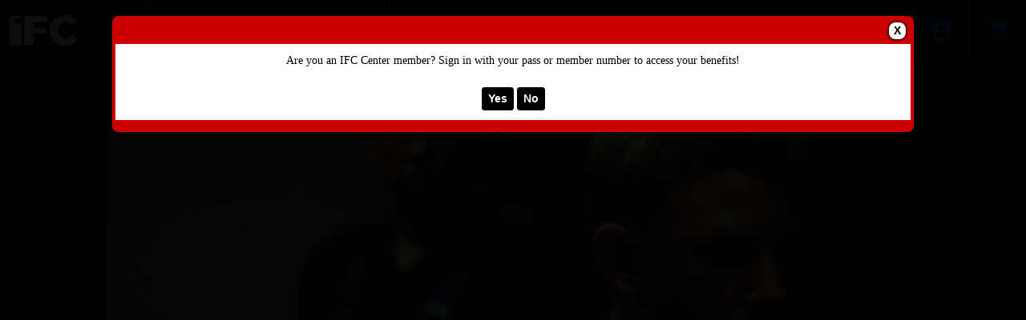

--- FILE ---
content_type: text/html; charset=utf-8
request_url: https://tickets.ifccenter.com/websales/pages/ticketsearchcriteria.aspx?evtinfo=376891~8722a542-64c1-4c0b-af02-c3e8a239d769&
body_size: 12409
content:

<!DOCTYPE html>
<html id="html" xmlns="http://www.w3.org/1999/xhtml" lang="en">
<head><title>
	IFC Center - The Son
</title><meta http-equiv="X-UA-Compatible" content="IE=edge,chrome=1" /><meta name="viewport" content="width=device-width, initial-scale=1, maximum-scale=5" /><link href="../script/extern/bootstrap/bootstrap.min.css" rel="stylesheet" />
	<link rel="stylesheet" href="../styles/atsstyles.css?v=6.39.13.0"  type="text/css" />
	<link id="DefaultStyle" href="../styles/Agile-Modern-Wide/styles.css?v=639014748678600000&amp;" type="text/css" rel="stylesheet" />
    <link rel="stylesheet" href="../script/extern/swiper/swiper-bundle.min.css" />
    <script src="../script/extern/swiper/swiper-bundle.min.js"></script>
<meta property="twitter:card" content="summary_large_image" /><meta property="og:type" content="website" /><meta property="og:title" content="The Son" /><meta property="og:site_name" content="IFC Center" /><meta property="og:image" content="https://prod1.agileticketing.net/images/user/_13370/the-son-dardennes.jpg" /><script async src="https://www.googletagmanager.com/gtag/js?id=G-TFHQ2MCVV6"></script><script>window.dataLayer = window.dataLayer || [];function gtag(){ dataLayer.push(arguments); }gtag('js', new Date());gtag('config', 'G-TFHQ2MCVV6', { 'cookie_domain': 'none', cookie_flags: 'SameSite=None;Secure' });gtag('event', 'view', { 'send_to': ['G-TFHQ2MCVV6'], 'event_category': 'IFC Center', 'event_label': 'The Son'});gtag('config', 'G-K0KHLBGWXZ', { 'cookie_domain': 'none', cookie_flags: 'SameSite=None;Secure' });window.agl_ecommIDs = 'G-K0KHLBGWXZ'; aglECCurrencyCode = 'USD';</script><script>var dataLayer = dataLayer || []; window.agl_fbq = true; aglECCurrencyCode = 'USD';</script><script>!function(f,b,e,v,n,t,s){if(f.fbq)return;n=f.fbq=function(){n.callMethod?n.callMethod.apply(n,arguments):n.queue.push(arguments)};if(!f._fbq)f._fbq=n;n.push=n;n.loaded=!0;n.version='2.0';n.queue=[];t=b.createElement(e);t.async=!0;t.src=v;s=b.getElementsByTagName(e)[0];s.parentNode.insertBefore(t,s)}(window, document,'script','https://connect.facebook.net/en_US/fbevents.js');fbq('init', '1499385500149729');fbq('track', 'PageView');</script><script>var dataLayer = dataLayer || []; window.agl_gtm = true; aglECCurrencyCode = 'USD';</script><!-- Google Tag Manager --><script>(function(w,d,s,l,i){w[l]=w[l]||[];w[l].push({'gtm.start':new Date().getTime(),event:'gtm.js'});var f=d.getElementsByTagName(s)[0],j=d.createElement(s),dl=l!='dataLayer'?'&l='+l:'';j.async=true;j.src='https://www.googletagmanager.com/gtm.js?id='+i+dl;f.parentNode.insertBefore(j,f);})(window,document,'script','dataLayer','GTM-5HG5CQH');</script><!-- End Google Tag Manager -->
	<script src="../script/extern/jquery/jquery-3.7.1.min.js"></script>
	<script src="../script/extern/popper/popper.min.js"></script>
	<script src="../script/extern/bootstrap/bootstrap.min.js"></script>
	<script src="../includes/AgileTicketing_UtilScripts-v1.js?v=6.39.13.0.01" type="text/javascript"></script>
	<script src="../script/ATSMod.js?v=6.39.13.0" type="text/javascript"></script>
	<!-- script src="../includes/inert.min.js?v=6.39.13.0" type="text/javascript"></script !-->
	<script src="../includes/agl-gtm.js?v=6.39.13.0" type="text/javascript"></script>
</head>
<body id="body" class="agl-body BodyStyle" ItemID="376891" data-agl_pid="Showing-376891" data-agl_name="The Son" data-agl_category="Showing" data-agl_ectype="detail" data-agl_listname="" data-agl_date="3/23/23 09:30 P">
	<form name="Form" method="post" action="./ticketsearchcriteria.aspx?evtinfo=376891%7e8722a542-64c1-4c0b-af02-c3e8a239d769&amp;" id="Form">
<div>
<input type="hidden" name="__VIEWSTATE" id="__VIEWSTATE" value="/[base64]/[base64]/ZXBnZ3VpZD04NzIyYTU0Mi02NGMxLTRjMGItYWYwMi1jM2U4YTIzOWQ3NjkmHwtnZGQCFw8WBB4Gd2lqdGlwZR8LZ2QCGw8PFgIfCgXbAWh0dHBzOi8vdGlja2V0cy5pZmNjZW50ZXIuY29tL3dlYnNhbGVzL3BhZ2VzL2xvZ2luLmFzcHg/[base64]/[base64]/[base64]/[base64]" />
</div>

<script type="application/ld+json">[{"@context": "http:\/\/schema.org", "@type": "Event", "name": "The Son", "startDate": "2023-03-23T21:30:00-04:00", "location": {"@type": "Place", "name": "IFC Center", "sameAs": "", "address": {"@type": "PostalAddress","addressLocality": "NEW YORK","addressRegion": "NY","postalCode": "10014","streetAddress": "323 Avenue of Americas"}}, "offers": {"@type": "Offer", "url": "https://tickets.ifccenter.com/websales/pages/ticketsearchcriteria.aspx?evtinfo=376891~8722a542-64c1-4c0b-af02-c3e8a239d769"}}]</script>
<script type="text/javascript">
//<![CDATA[
var EntryCorp = '13370';
var EntryReg = '13369';
var CorpImagePath = 'https://prod1.agileticketing.net/images/user/_13370/';
var EntryGroupName = '2 - IFC CENTER';
var EntryCorpName = 'IFC Center';
var EntryRegName = 'IFC Theatres, LLC';
var EntryGroupGUID = '8722a542-64c1-4c0b-af02-c3e8a239d769';
var ats_PageDescription = 'The Son';
window.ats_IsOutletSession = false;
window.ats_IsKioskSession = false;
var ats_IsAuthenticated = false;
var ats_AppCustToken = '';
var ats_WebPriceTransparency = true;
//]]>
</script>

<div>

	<input type="hidden" name="__VIEWSTATEGENERATOR" id="__VIEWSTATEGENERATOR" value="A5DD326B" />
	<input type="hidden" name="__EVENTVALIDATION" id="__EVENTVALIDATION" value="/wEdAAJb+7t4bvyU2sGBHpbmv/5u8Pxu4mj1px7kJ1WFLEiTA4C+pRfhdkOhtSYhm0sejz41KYTMKbWJLq69FXlT1ry9" />
</div>
		<div id="container" class="agl-container">
			<div id="intro" class="agl-intro">
				<div id="pageHeader" class="agl-header">
					<div id="navButtons" class="agl-usernav">
<div id="NavBarBlock" class="agl-userlinks">
    
    
	<a id="navbar_lnkSignInOut" class="agl-acct-signinout NavSignInOut" href="https://tickets.ifccenter.com/websales/pages/login.aspx?epgguid=8722a542-64c1-4c0b-af02-c3e8a239d769&amp;ReturnURL=https%3a%2f%2ftickets.ifccenter.com%2fwebsales%2fpages%2fticketsearchcriteria.aspx%3fevtinfo%3d376891%7e8722a542-64c1-4c0b-af02-c3e8a239d769%26&amp;">Sign In</a>
	
	
	
	
	
	
	<span id="navbar_lblSpacer6" class="agl-acct-spacer">&nbsp;|&nbsp;</span>
	<a id="navbar_lnkMyCalendar" class="agl-acct-mycal NavMyCalendar" href="https://tickets.ifccenter.com/websales/pages/mycal.aspx?epgguid=8722a542-64c1-4c0b-af02-c3e8a239d769&amp;">My Calendar&nbsp;</a>
    <span id="navbar_imgMyCalendar" class="agl-acct-mycalimg NavMyCalendarImg fa fa-info-circle" wijtip=""></span>
	
	
	<span id="navbar_lblSpacer1" class="agl-acct-spacer">&nbsp;|&nbsp;</span>
	<a id="navbar_lnkViewBasket" class="agl-acct-cartlink atsCartLink agl-acct-cartlink-empty" agl_cname="" agl_cartcount="" agl_customername="" agl_membership="" agl_membernumber="" href="https://tickets.ifccenter.com/websales/pages/viewbasket.aspx?epgguid=8722a542-64c1-4c0b-af02-c3e8a239d769&amp;">Cart (0)</a>
</div></div>
					<div id="headerMenu" class="agl-headerinner">
						<div id="headerInclude" class="agl-headerinclude"><a class="EpgHeaderLink" aria-label="View Website of IFC Center" href="http://www.ifccenter.com/"><img class="EpgHeaderImg EpgHeaderLogo" alt="Organization Logo" src="https://prod1.agileticketing.net/images/user/_13370/IFC Center logo - Black - HD.jpg" border="0" /></a><div class='agl-cf'></div>
</div>
						<div id="BasketContents_navbar" class="agl-navigation"><ul id='nav' class='agl-navigation-main'>
<li class="LinkHeader"><a href='#'>&nbsp;</a>
	<ul class="LinkGroup">
		<li><a href='http://www.ifccenter.com/'>HOME</a></li>
</ul>
</li>
<li class="LinkHeader"><a href='#'>Online Merchandise</a>
	<ul class="LinkGroup">
		<li><a href='entrypoint.aspx?GUID=96a5becf-2226-4da1-b589-53e5c6a24d95&'>Merchandise</a></li>
</ul>
</li>
<li class="LinkHeader"><a href='#'>&nbsp;</a>
	<ul class="LinkGroup">
		<li><a href='entrypoint.aspx?GUID=88067d54-b7d0-4548-ba6a-e599e75e25df&'>MEMBERSHIP</a></li>
</ul>
</li>
</ul></div>
					</div>
				</div>
			</div>
			<div id="pageContent" class="agl-content">
                <table class="agl-columnset columnsSet1" cellspacing="0" cellpadding="0">
	            <tr valign="top">
		            <td class="columnSet1-1" rowspan="3">
			            <div id="column1BottomInclude"></div>
		            </td>
                    <td class="columnSet1-23">
    		            
    <div id="Media" class="Media" style="display:none;"><ul><li data-type="0" data-value="the-son-dardennes.jpg" data-caption=""><img loading="lazy" src="https://prod1.agileticketing.net/images/user/_13370/the-son-dardennes.jpg" alt="" /></li></ul></div>
    <div id="buyingSteps"></div>
    <table cellspacing="0" cellpadding="0">
        <tr valign="top">
            <td class="columnSet1-2Inner23">
                <div id="ImageDiv" class="InfoImageDiv"><img id="eventImage" onerror="javascript:$(this).parent().hide();" src="https://prod1.agileticketing.net/images/user/_13370/the-son-dardennes.jpg" style="border-width:0px;" /></div>
            </td>
            <td class="columnSet1-3Inner23">
                <div id="lblEventInfoHeader" class="EventInfoHeader epgColor2Back">Event Information</div>
<div class="EventInfoItem">
	<h1 class="EventInfoItemEventName ItemName"><span id="lblEventName">The Son</span></h1>
	<div class="EventInfoItemSupportingText"></div>
	<div class="EventInfoItemVenueName"><span id="lblVenueName">IFC Center</span></div>
	<div class="EventInfoItemDateTime"><span id="lblEventDateTime">Thursday, Mar 23, 2023 9:30 PM</span></div>
    <div class="EventInfoItemMyCalendarAdd"><a href="javascript: ats_MyCalendarActions('lnkMyCalendarAdd', 376891);" id="lnkMyCalendarAdd" mctip="" class="MyCalLink MyCalNotAdded" aria-label="Add To My Calendar - The Son"><span class="ico">&nbsp;</span></a></div>
	<div class="EventInfoDateTimeSecondaryText"></div>
	<div class="EventInfoItemTicketsPerOrder"></div>
	<div class="EventInfoItemTicketInfo"></div>
	<div class="EventInfoShortDescription"></div>
	
	<div id="infoMoreDesc"></div>
</div>

                
                <div id="divPriceInfoHeader" class="PriceInfoHeader">Event Pricing</div>
                <div id="divPriceInfoBlock" class="priceInfoBlock"><table id="datalistPrices" cellspacing="0" cellpadding="0" border="0" style="border-collapse:collapse;">
	<tr>
		<td>
                            <table cellspacing="0" cellpadding="0">
                                <tr>
                                    <td>
                                        <span id="lblPrice">Admission General Admission - $18.00</span>
                                    </td>
                                </tr>
                            </table>
                        </td>
	</tr><tr>
		<td>
                            <table cellspacing="0" cellpadding="0">
                                <tr>
                                    <td>
                                        <span id="lblPrice">Admission Child - $15.00</span>
                                    </td>
                                </tr>
                            </table>
                        </td>
	</tr><tr>
		<td>
                            <table cellspacing="0" cellpadding="0">
                                <tr>
                                    <td>
                                        <span id="lblPrice">Admission Senior - $15.00</span>
                                    </td>
                                </tr>
                            </table>
                        </td>
	</tr><tr>
		<td>
                            <br>
                        </td>
	</tr>
</table>
                </div> 
                
                
                <div id="trMultiBlock" class="MultiBlock" defaultvalue="Sign in now to access all available pricing options?" prompt="True">
                    <div class="MultiPricingBlock">
                        <div id="lbbtChange" class="MultiPricingBlockPrompt"><p align="center"><font face="Arial"><font face="Times New Roman">Are you an IFC Center member?&nbsp;Sign in with your pass&nbsp;or&nbsp;member number to access your benefits!</font><br></font></p><br><span class="agl-modal-actionbar"><a class="MultiPricingBlockItem agl-epgbutton YesButton" onclick="javascript:BTChange(-1)" href="javascript: void(0)">Yes</a><a class="MultiPricingBlockItem agl-epgbutton NoButton" onclick="javascript:atsModalClose('LoginPrompt');" href="javascript: void(0)">No</a></span></div>
                    </div>
                </div>
                
                
                <div id="addThisBlock" class="Social SocialAddThis"></div>
                <div id="evtCalLinks" class="Social SocialCal">
                    <a id="hlAddToCalendar" href="javascript:$(&#39;#evtCalWhich&#39;).toggle()">Add To External Calendar</a>
                    <div id="evtCalWhich" class="SocialCalWhich">
                        <a id="hlGoogCal" href="https://www.google.com/calendar/event?action=TEMPLATE&amp;text=The+Son&amp;dates=20230324T013000Z/20230324T031300Z&amp;details=&amp;sprop=name:IFC+Center&amp;location=323+Avenue+of+Americas%2c+NEW+YORK%2c+NY%2c+10014&amp;" target="_blank">Google Calendar</a>
                        <a id="hlYahooCal" href="https://calendar.yahoo.com/?v=60&amp;TITLE=event&amp;DESC=The+Son&amp;ST=20230324T013000Z&amp;in_loc=IFC+Center, 323+Avenue+of+Americas%2c+NEW+YORK%2c+NY%2c+10014&amp;" target="_blank">Yahoo! Calendar</a>
                        <a id="hlOutlook" href="../iCal.ashx?event=376891&amp;epgguid=8722a542-64c1-4c0b-af02-c3e8a239d769&amp;">Outlook Calendar</a>
                        <a id="hlICal" href="../iCal.ashx?event=376891&amp;epgguid=8722a542-64c1-4c0b-af02-c3e8a239d769&amp;">iCal</a>
                    </div>
                </div>
                <div id="evtMap" class="Social SocialMap">
                    <a id="hlMapEvt" href="https://maps.google.com/?q=323+Avenue+of+Americas%2c+NEW+YORK%2c+NY%2c+10014&amp;" target="_blank">Map Location</a>
                </div>                                             
            </td>
        </tr>
        <tr valign="top" id="trEventTitleAreaTop">
            <td class="columnSet1-2Inner23" id="tdEventTitleAreaTopCol1">
                <div class="TitleArea">
                    <div class="InnerTitleArea">&nbsp;</div>
                    <span>Ticket Selection</span>
                </div>
            </td>
            <td class="columnSet1-3Inner23" id="tdEventTitleAreaTopCol2">
                <div class="TitleSplitArea">
                    <div class="InnerTitleSplitArea"></div>
                    &nbsp;
                </div>
            </td>
        </tr>
        <tr valign="top" id="trEventTitleAreaBottom">
            <td class="columnSet1-2Inner23" id="tdEventTitleAreaBottomCol1">
                <div id="lblFindTickets" class="blueBackgroundTitleArea epgColor2Back">Ticket Availability</div>
            </td>
            <td id="tdEventTitleAreaBottomCol2">
                <div id="lblVenueImageHeader" class="blueBackgroundTitleArea epgColor2Back"> </div>
            </td>
        </tr>
        
        <tr id="fullColumns">
	<td colspan="2" class="columnSet1-23Inner23">
                
                
                <div class="AreaSeperatorBlock"></div>
                
                <div id="adaSeapBottom" class="AreaSeperatorBlock"></div>
			    
                
                
                <span id="lblEventMessage2" class="BigBoldText"><br><br></span>
                
                <span id="lblDescription2" class="EventDescriptionBlock"><p><em><strong>US Premiere of New 4K Restoration!</strong></em></p>
<p>"This potent Belgian feature (2002) by brothers Jean-Pierre and Luc Dardenne is every bit as good as their <em>La promesse</em>&nbsp;and&nbsp;<em>Rosetta</em>. Unlike them it can&rsquo;t be described in detail without telegraphing the plot&rsquo;s carefully structured exposition, but it involves a carpenter and teacher at a vocational workshop (Olivier Gourmet) who takes on a 16-year-old boy as an apprentice, with cataclysmic consequences. Gourmet, who played the hero&rsquo;s father in&nbsp;<em>La promesse</em>&nbsp;and the heroine&rsquo;s employer in&nbsp;<em>Rosetta</em>, gives a strong and nuanced performance that deservedly won him the best actor prize at Cannes. The Dardennes&rsquo; extremely physical and visceral camera style plunges the viewer into an emotional maelstrom, and their subtle, unpredictable sense of character is predicated not on coercion of the audience but on an extraordinary respect for the viewer as well as the characters. To my knowledge there&rsquo;s no one else making films with such a sharp sense of contemporary working-class life&mdash;but for the Dardennes it&rsquo;s only the starting point of a spiritual and profoundly ethical odyssey." - Jonathan Rosenbaum,&nbsp;<em>Chicago Reader</em></p>
<p><em>Screening as part of "<a href="https://www.ifccenter.com/series/brotherhood-the-films-of-jean-pierre-and-luc-dardenne/">Brotherhood: The Films of Jean-Pierre and Luc Dardenne</a>"</em></p>
<p><em>See more and save! Get a <a href="https://tickets.ifccenter.com/websales/pages/CatalogProductInfo.aspx?catinfo=3795~8722a542-64c1-4c0b-af02-c3e8a239d769&amp;_ga=2.244319756.844212354.1678292028-1444826409.1678292028&amp;epguid=80c13867-7f46-4e73-a9f8-7eaef476c201&amp;" target="_blank" rel="noopener">3-ticket pack</a>, good for any shows in the March 17-23 retrospective, for only $42-- $30 for IFC Center members!</em></p><br><br></span>
            </td>
</tr>

    </table>
    

    <script type="text/javascript" language="javascript" src="../includes/boxover.js?v=6.39.13.0"></script>
    <script type="text/javascript" language="javascript" src="../includes/hammer.min.js?v=6.39.13.0"></script>
	<script type="text/javascript" language="javascript" src="../includes/svg-pan-zoom.js?v=6.39.13.0"></script>
    <script type="text/javascript">
        $(document).ready(function () {
            setTimeout(ShowPrompts, 300);
        });

        function ShowBuyOptions() {
            $.ajax({ url: "../api.ashx?action=varadd&ats_loginPromptStop=true&", dataType: 'text' });

            if ($(".PromoPrompt").attr("prompt") == "True" && typeof ats_promoPromptStop == "undefined") {
                atsModalShow($('.PromoPrompt'), "PromoPrompt", "&nbsp;");
                $('.PromoPrompt').show()
            }
        }

        function BTChange(bt) {
            var newLocation
                = "https://" + document.location.host + document.location.pathname.substring(0, document.location.pathname.lastIndexOf('/') + 1)
                + "login.aspx?ReturnURL=" + encodeURIComponent(document.location.href) + "&abt=" + bt + "&";

            document.location.href = newLocation;
        }

        function StopPromoPrompt() {
            atsModalClose('PromoPrompt');
            $.ajax({ url: "../api.ashx?action=varadd&ats_promoPromptStop=true&", dataType: 'text' });
        }

        function atsModalCloseWatcher(name) {
            if (name == "LoginPrompt")
                ShowBuyOptions();
            else if (name == "PromoPrompt")
                StopPromoPrompt();

        }

        function ShowPrompts() {
            if ($('.MultiBlock').attr("prompt") == "True" && $('.MultiBlock .MultiPricingBlockPrompt').length > 0 && typeof ats_loginPromptStop == "undefined") {
                atsModalShow($('.MultiBlock'), "LoginPrompt", "&nbsp;");
                $('.MultiBlock').show()
            }
            else if ($(".PromoPrompt").attr("prompt") == "True" && typeof ats_promoPromptStop == "undefined") {
                atsModalShow($('.PromoPrompt'), "PromoPrompt", "&nbsp;");
                $('.PromoPrompt').show()
            }
        }
    </script>

                    </td>
	            </tr>
            </table>
				    
			</div>
			<div id="pageFooter" class="agl-footer">
				<div id="footerInclude" class="agl-footerinclude"><style>
#OrderBarcode { display: none; }
.EventInfoItemDateTime { font-size: 20px; font-weight: bold; }
.priceBreakout{ font-size: .85em; font-style: italic; color: #666666; }
.agl-typeoption { margin-bottom: 15px; }
</style>

<script>
$(document).ready(function() {
	if(ats_PageName == 'list.aspx') {
		$("[id$='_ViewLink']").hide()
	};

	if(ats_PageName === 'viewbasket.aspx') {
		$('#ContinueButton').remove();
		$('<div id="ContinueButton"><a class="InputButton agl-epgbutton" href="http://www.ifccenter.com/">Continue Shopping</a></div>').appendTo('#CartButtonBlock');
	}

		$('.PropValue[cpropname^="Trailer"]').each(function () {
		    if ($(this).find('a').length == 0) {
		        $(this).html('<a target="_blank" href="' + $(this).html() + '">' + $(this).html().replace('http://', '').replace('https://', '') + '</a>');
		        $(this).addClass('breakLongText');
		    }
		});
	if(ats_PageName == 'payment.aspx'){
		document.getElementById('chkCorpEmailPref').removeAttribute('checked');
	};

	if($('.agl-buy .ticketTypeBlock, .agl-ticketsearchcriteria .ticketTypeBlock').length > 0) {
		ats.mod.price.Expand(["Admission","Fee","Fee","Fee","Fee","Service Fee"], " - ${price} <div style='font-style: italic; color: #666666;'>{fees}</div>", " ", "{name}: ${amount} ", true, true, "+ ", null);
	}
});

</script>
<style type="text/css">
.epgColor1 { color:#000000 !important; }
.epgColor1Back { background-color:#000000 !important; color: white !important; }
.epgColor1Back a, .epgColor1Back span { color:white !important; }
.epgColor1Border { border-color:#000000 }
.epgColor2 { color: #CC0000 !important; }
.epgColor2Back { background-color: #CC0000 !important; color: white !important; }
a.epgColor2Back:hover { background-color: #990000 !important; color: white !important; }
.epgColor2Back a, .epgColor2Back span { color: white !important; }
.epgColor2BorderTop { border-top: 4px solid #CC0000 !important; } 
.epgColor2Border { border-color:#CC0000 }
.epgColor3 { color: #000000 !important; }
.epgColor3Back { background-color: #000000 !important; color: white !important;}
.epgColor3Back a { color: white !important; }
.epgColor3BorderBottom { border-bottom: 4px solid #000000 !important; }
.epgColor3Border { border-color:#000000 }
:root { --epg-color1: #000000; --epg-color1-rgb: 0,0,0; --epg-color1text: white!important; --epg-color1text-rgb: 255,255,255; --epg-color2: #CC0000; --epg-color2-rgb: 204,0,0; --epg-color2text: white!important; --epg-color2text-rgb: 255,255,255; --epg-color3: #000000; --epg-color3-rgb: 0,0,0; --epg-color3text: white!important; --epg-color3text-rgb: 255,255,255; }
</style>
<script>window.client_SkinMenuType = 'traditional';
</script>
<div id="poweredBy">Powered By <a href="http://www.agiletix.com/" target="_blank">Agile Ticketing Solutions</a></div>
<script src="../includes/Agile-Modern-Wide/1-CustomScripts.js?v=639014748678600000" type="text/javascript"></script></div>
			</div>
        </div>
		<input name="ctl00$CPHBottom$ctlPBScroll" type="hidden" id="ctlPBScroll" />
    
<script language='javascript'>scrollTo(0,0);
scrOfX=0;
srcOfY=0;
onscroll = getScrollXY;</script></form>
<script type="text/javascript" src="/_Incapsula_Resource?SWJIYLWA=719d34d31c8e3a6e6fffd425f7e032f3&ns=3&cb=1758473989" async></script></body>
</html>

--- FILE ---
content_type: application/javascript
request_url: https://tickets.ifccenter.com/websales/includes/Agile-Modern-Wide/1-CustomScripts.js?v=639014748678600000
body_size: 510
content:
var client_RemoveKWFilter = true;
var client_BuyAddBehavior = 'checkout-continue';
//Makes the fancy filter area a single cloud instead of breaking it out into multiple sections.
var client_FilterCloudMode = false;
//Accepts a single or multidimensional array of web ready colors.
var client_FilterColors = [];
window.ats_ExpireTimeout = 'soft';
ats_EDType = "inline";

$(document).ready(function () {
    var menuType = 'slideleft';
    if (typeof client_SkinMenuType != 'undefined') {
        menuType = client_SkinMenuType;
    }

    ats_InitBaseResponsive({
        showViewOptions: true,
        //repositionAcctLinks: false,
        searchPrompt: '',
        //agileMediaOptions: {
        //    sizing: { width: 560, height: 315, marginBottom: 40, redrawThreshold: 588, redrawPadding: 28 },
        //    carousel: { showPager: true, pagerType: "dots", showControlsOnHover: false, pagerPosition: { my: "center top", at: "center bottom" } }
        //}, //Options for Media display on info page do not send this parameter if you want to handle the media carousel on your own
        agileSheduleOptions: {
            factor: 4, maxWidth: 1440, col1Width: 50, venueColWidth: 175, venueColMax: 250, venueColMin: 100, venueRowHeight: 50, eventPadding: 2, eventBorderSize: 4, eventBorderColor: "itemcolor",
            redrawThreshold: 1100, redrawPadding: 15, floatHeader: true, scrollBars: 'desktop'
        }, //options for schedule view do not send this parameter if you want to handle the schedule on your own
        agileWCAG: true,
        skinVersion: 2,
        swiperGallery: true,
        menuType: menuType
    });
});
